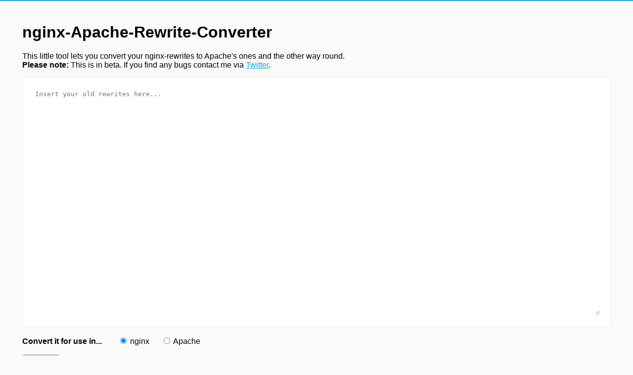

--- FILE ---
content_type: text/html; charset=UTF-8
request_url: https://labs.gidix.de/nginx/
body_size: 1781
content:
<!DOCTYPE html>
<html>
	<head>
		<title>nginx-Apache-Rewrite-Converter</title>
		<meta charset="utf-8" />
		<style type="text/css">
			body {
				padding: 45px;
				font-family: Helvetica, Segoe UI, sans-serif;
				background: #fafafa;
				border-top: 2px solid #17a7df;
				margin: 0;
			}

			h1 {
				margin-top: 0;
				padding-top: 0;
			} 

			a {
				color: #17a7df;
			}

			#box {
				padding: 20px;
				background: #fff;
				border: 1px solid #eee;
				border-radius: 5px;
			}

			textarea {
				padding: 5px;
				border: none;
				outline: 0;
				max-width: 99%;
				overflow: auto;
				white-space: nowrap; 
			}

			.clear {
				clear: both;
			} 

			.fLeft {
				float: left;
			}

			.fRight {
				float: right;
			}

			.grey {
				color: #9b9b9b;
			}
		</style>

		<script type="text/javascript" src="//gidix.de/js/jquery.js"></script>
		<script type="text/javascript" src="//gidix.de/js/jquery-ui-1.8.10.custom.min.js"></script>
		<script type="text/javascript">
			function saveData(k, v) {
				return localStorage.setItem(k, v);
			}

			function loadData(k) {
				return localStorage.getItem(k);
			}

			$(document).ready(function() {
				$('#newCode').scroll(function() {
					$('#oldCode').scrollTop($('#newCode').scrollTop());
				});

				$('#submit').click(function() {
					old = $('.old textarea').val();
					$(this).val('Loading...');

					if (old.length == 0 || old == ' ') {
						$('.old').effect('shake', { times: 3 }, 50);
						$('#submit').val('Convert it!');
					} else {
						request = new Object();
						request.mode = ($('#nginx').is(':checked')) ? 'nginx' : 'apache';
						request.old = old;

						saveData('lastServer', request.mode);

						$.ajax({
							url: 'ajax.php',
							type: 'POST',
							data: request,
							success: function(a) {
								var d = $.parseJSON(a);

								if (request.mode == 'apache') {
									old = '\n\n' + old;
								}

								$('.oldCode').val(old);
								$('.newCode').val(d.newCode);

								$('.old').fadeOut(300, function() {
									$('.new').fadeIn(300);
									$('#submit').val('Convert it!');
								});
							},

							error: function() {
								alert('Sorry. There was an error. We sent a kitten to fix the problem.');
							}
						});
					}
				});

				$('#newTry').click(function() {
					$('#oldCode, #newCode, .startCode').val('');
					$('.new').fadeOut(300, function() {
						$('.old').fadeIn();
					});
				});

				if (loadData('lastServer') == 'apache') {
					$('#apache').attr('checked', 'checked');
				} else {
					$('#nginx').attr('checked', 'checked');
				}
			});
		</script>
	</head>

	<body>
		<h1>
			nginx-Apache-Rewrite-Converter
		</h1>

		<p>
			This little tool lets you convert your nginx-rewrites to Apache's ones and the other way round.<br />
			<b>Please note:</b> This is in beta. If you find any bugs contact me via <a href="http://twitter.com/brat_hering">Twitter</a>.
		</p>

		<div id="box" class="old">
			<textarea name="code" style="width: 99%; height: 450px;" placeholder="Insert your old rewrites here..." class="startCode"></textarea>
		</div>

		<div id="box" class="new" style="display: none;">
			<div class="fLeft" style="width: 49%;" class="before">
				<small class="grey">BEFORE</small>
				<textarea name="code" style="width: 99%; height: 450px;" placeholder="Old rewrites..." class="oldCode" id="oldCode" readOnly></textarea>
			</div>

			<div class="fRight" style="width: 49%;" class="after">
				<small class="grey">AFTER</small>
				<textarea name="code" style="width: 99%; height: 450px;" placeholder="New rewrites..." class="newCode" id="newCode"></textarea>
			</div>

			<div class="clear"></div>

			<div style="text-align: center;">
				<br />
				<input type="button" id="newTry" value="New conversion" />
			</div>
		</div>

		<br />

		<b>Convert it for use in...</b> &nbsp;&nbsp;&nbsp;&nbsp;&nbsp;&nbsp;

		<input name="to" value="nginx" checked="checked" id="nginx" type="radio" /> <label for="nginx">nginx</label>
		&nbsp;&nbsp;&nbsp;&nbsp;

		<input name="to" value="apache" id="apache" type="radio" /> <label for="apache">Apache</label><br /><br />

		<input type="submit" value="Convert it!" id="submit" /><br />
		
		<br />
		<small class="grey">
			<b>Tips and information:</b>
			<ul>
				<li>Don't use tabs. Only use spaces.</li>
				<li><i>nginx to Apache</i> conversion is basic. You can only convert RewriteRules, no conditions or flags. Flags and RewriteBase/RewriteEngine will be removed.</li>
				<li><i>Apache to nginx</i> conversion is basic. You can only convert rewrites, no conditions.</li>
				<li><i>Apache to nginx</i> is not tested in productive environment.</li>
				<li><b>Always</b> check the results yourself. There is no guarentee everything works out of the box.</li>
			</ul>
		</small>
	</body>
</html>